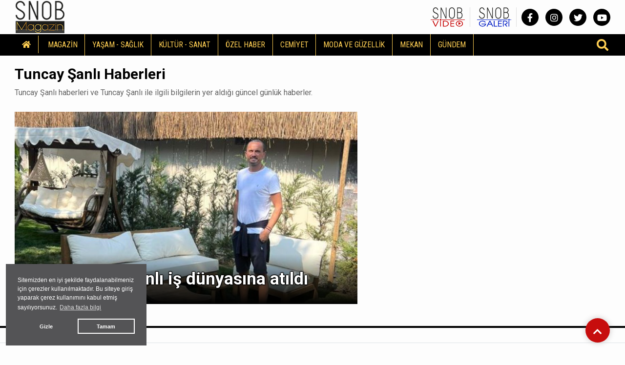

--- FILE ---
content_type: text/html; charset=UTF-8
request_url: https://www.snobmagazin.com/haber/tuncay-sanli
body_size: 4184
content:
<!DOCTYPE html>
<html lang="tr" >
<head>
    <meta charset="UTF-8">
    <title>Tuncay Şanlı haberleri ve bilgileri</title>
    <meta name="description" content="Tuncay Şanlı haberleri ve Tuncay Şanlı ile ilgili bilgilerin yer aldığı güncel günlük haberler."/>
    <meta name="keywords" content="Tuncay Şanlı haberleri ve Tuncay Şanlı ile ilgili bilgilerin yer aldığı güncel günlük haberler."/>
    <link rel="canonical" href="https://www.snobmagazin.com/haber/tuncay-sanli"/>
    <meta property="og:title" content="Tuncay Şanlı haberleri ve bilgileri" />
    <meta property="og:description" content="Tuncay Şanlı haberleri ve Tuncay Şanlı ile ilgili bilgilerin yer aldığı güncel günlük haberler."/>
    <meta property="og:url" content="https://www.snobmagazin.com/haber/tuncay-sanli"/>
    <meta property="og:image" content="https://www.snobmagazin.com/assets/img/logo.png"/>
    <meta property="og:site_name" content="SnobMagazin.com"/>
    <meta property="og:locale" content="tr_TR" />
        <meta http-equiv="X-UA-Compatible" content="IE=edge">
    <meta name="viewport" content="width=device-width, initial-scale=1, shrink-to-fit=no">
    <meta name="google-site-verification" content="sb3CHKwCQEPj3YYQqNXl7H0T_auvQi9drI99oTrj7Mk"/>
    <meta http-equiv="x-dns-prefetch-control" content="on">
    <link rel="dns-prefetch" href="//cdn.onesignal.com/">
    <link rel="dns-prefetch" href="//www.googletagmanager.com/">
    <link rel="dns-prefetch" href="//www.googletagservices.com/">
    <link rel="dns-prefetch" href="//pagead2.googlesyndication.com/">
    <link rel="dns-prefetch" href="//fonts.googleapis.com/">
    <link rel="dns-prefetch" href="//cm.g.doubleclick.net/">
    <link rel="dns-prefetch" href="//google-analytics.com/">
    <link rel="dns-prefetch" href="//www.google-analytics.com/">
    <link rel="dns-prefetch" href="//ssl.google-analytics.com/">
    <link rel="dns-prefetch" href="//tpc.googlesyndication.com/">
    <link rel="icon" href="/assets/img/favicon.ico" type="image/x-icon">
    <link rel="shortcut icon" type="image/x-icon" href="/assets/img/favicon.ico">
    <link rel="stylesheet" href="/assets/css/bootstrap.min.css">
    <link rel="stylesheet" href="/assets/css/owl.carousel.min.css">
    <link rel="stylesheet" href="/assets/css/slicknav.css">
    <link rel="stylesheet" href="/assets/css/animate.min.css">
    <link rel="stylesheet" href="/assets/css/magnific-popup.css">
    <link rel="stylesheet" href="/assets/css/fontawesome-all.min.css">
    <link rel="stylesheet" href="/assets/css/slick.css">
    <link rel="stylesheet" href="/assets/css/nice-select.css">
    <link rel="stylesheet" href="/assets/js/swipebox/css/swipebox.min.css">
    <link rel="stylesheet" href="/assets/css/swiper-bundle.min.css">
    <link rel="preconnect" href="https://fonts.googleapis.com">
    <link rel="preconnect" href="https://fonts.gstatic.com" crossorigin>
    <link href="https://fonts.googleapis.com/css2?family=Roboto:ital,wght@0,100;0,300;0,400;0,500;0,700;0,900;1,400&display=swap" rel="stylesheet">
    <link href="https://fonts.googleapis.com/css2?family=Roboto+Condensed:wght@400;700&family=Roboto:ital,wght@0,100;0,300;0,400;0,500;0,700;0,900;1,400&display=swap" rel="stylesheet">
    <link rel="stylesheet" href="/assets/css/_stylex.css">
        <link rel="preload" href="/assets/fonts/fa-brands-400.woff2" as="font" type="font/woff2" crossorigin>
    <link rel="preload" href="/assets/fonts/fa-solid-900.woff2" as="font" type="font/woff2" crossorigin>
    <link rel="preload" as="script" href="/assets/js/jquery-3.5.0.min.js">
    <link rel="preload" as="script" href="/assets/js/jquery.slicknav.min.js">
    <link rel="preload" as="script" href="/assets/js/carousel/owl.carousel.min.js">
    <script src="/assets/js/jquery-3.5.0.min.js"></script>
    <script src="/assets/js/jquery.ticker.js"></script>
    <script src="/assets/js/vendor/modernizr-3.5.0.min.js"></script>
    <script src="/assets/js/carousel/owl.carousel.min.js"></script>
    <script src="/assets/js/jquery.slicknav.min.js"></script>
        <!-- HTML5 shim and Respond.js for IE8 support of HTML5 elements and media queries -->
    <!--[if lt IE 9]>
    <script src="https://oss.maxcdn.com/html5shiv/3.7.2/html5shiv.min.js"></script>
    <script src="https://oss.maxcdn.com/respond/1.4.2/respond.min.js"></script>
    <![endif]-->
    <script src="https://cdn.onesignal.com/sdks/OneSignalSDK.js" defer></script>
    <script>
      window.OneSignal = window.OneSignal || [];
      OneSignal.push(function() {
        OneSignal.init({
          appId: "8e8f9531-ae56-4027-ac09-36549317c548",
        });
      });
    </script>
    <script src="/assets/js/ls.unveilhooks.min.js" async=""></script>
    <script src="/assets/js/lazysizes.min.js" async=""></script>
    
    <!-- Google tag (gtag.js) -->
    <script async src="https://www.googletagmanager.com/gtag/js?id=G-VGG95RZYEC"></script>
    <script>
      window.dataLayer = window.dataLayer || [];
      function gtag(){dataLayer.push(arguments);}
      gtag('js', new Date());

      gtag('config', 'G-VGG95RZYEC');
    </script>
</head>
<body>
    <header>
        <div class="header-area" style="max-height:125px;min-height:55px;">
            <div class="main-header ">
                <div class="header-top ">
                    <div class="container-fluid">
                        <div class="row">
                            <div class="col-xl-12">
                                <div class="d-flex justify-content-lg-between align-items-center justify-content-sm-end">
                                    <div class="header-info-mid">
                                        <div class="logo">
                                            <a href="/" title="Magazin Haberleri - SNOB Magazin"><img src="/assets/img/logo.png" alt="SnobMagazin.com" loading="lazy" class="lazyload"></a>
                                        </div>
                                    </div>
                                    
                                                                        <div class="header-info-right d-flex align-items-center justify-content-between">
                                        <ul>
                                            <li>
                                                <!--<a href="/yazarlar" class="header-btn"><img src="/assets/img/snob_dergi.png"></a>-->
                                                <a href="/video" class="header-btn"><img src="/assets/img/snob_video.png" alt="Video Galeri"></a>
                                                <a href="/galeri" class="header-btn"><img src="/assets/img/snob_galeri.png" alt="Foto Galeri"></a>
                                            </li>
                                        </ul>
                                        <div class="header-social">
                                            <a href="https://www.facebook.com/SnobMagazincom" target="_blank" title="SnobMagazin.com Facebook Sayfası" class="facebook"><i class="fab fa-facebook-f"></i></a>                                            <a href="https://www.instagram.com/snobmagazin/" target="_blank" title="SnobMagazin.com Instagram Sayfası" class="instagram"><i class="fab fa-instagram"></i></a>                                            <a href="https://twitter.com/snobmagazin" target="_blank" title="SnobMagazin.com Twitter Sayfası" class="twitter"><i class="fab fa-twitter"></i></a>                                            <a href="https://youtube.com/@snobmagazin5892" target="_blank" title="SnobMagazin.com YouTube Kanalı" class="youtube"><i class="fab fa-youtube"></i></a>                                        </div>
                                    </div>
                                </div>
                            </div>
                        </div>
                    </div>
                </div>
                <div class="header-bottom header-sticky" style="background-color: rgba(0,0,0,1);">
                    <div class="container-fluid">
                        <div class="row align-items-center">
                            <div class="col-xl-12">
                                <div class="bottom-wrap justify-content-between d-flex align-items-center">
                                    <div class="logo-main">
                                        <a href="/" title="Magazin Haberleri - SNOB Magazin"><img src="/assets/img/logo.png" alt="SnobMagazin.com" loading="lazy" class="lazyload"></a>
                                    </div>
                                    <div class="main-menu d-none d-lg-block">
                                        <nav>                                                
                                            <ul id="navigation">
                                                <li class="stickylogo"><img src="/assets/img/logo_sticky.png" alt="Magazin Haberleri - SNOB Magazin" onclick="window.open('/','_self');" loading="lazy" class="lazyload"></li>
                                                <li class="homeicon"><a href="/" title="Anasayfa"><i class="fas fa-home"></i></a></li>
                                                <li><a href="/magazin" title="Magazin">MAGAZİN</a><ul class="submenu"><li><a href="/son-dakika-magazin">SON DAKİKA MAGAZİN</a></li></ul><li><a href="/yasam-saglik" title="Yaşam - Sağlık">YAŞAM - SAĞLIK</a></li><li><a href="/kultur-sanat" title="Kültür - Sanat">KÜLTÜR - SANAT</a></li><li><a href="/ozel-haber" title="Özel Haber">ÖZEL HABER</a></li><li><a href="/cemiyet" title="Cemiyet">CEMİYET</a></li><li><a href="/moda-ve-guzellik" title="Moda ve Güzellik">MODA VE GÜZELLİK</a></li><li><a href="/mekan" title="Mekan">MEKAN</a></li><li><a href="/gundem" title="Gündem">GÜNDEM</a></li>                                            </ul>
                                        </nav>
                                    </div>
                                
                                    <div class="search-form d-none d-sm-block">
                                        <form  action="/arama" method="post">
                                            <i class="fas fa-search"></i>
                                            <input type="search" name="ara" class="form-control" placeholder="Haber Arama" title="Haber Arama">
                                        </form>
                                    </div>
                                </div>
                            </div> 
                            <div class="col-xl-12">
                                <div class="mobile_menu d-block d-lg-none"></div>
                            </div>
                        
                        </div>
                    </div>
                </div>
            </div>
        </div>
    </header>

    <main>

    

            <section class="slide-area mt-20 pb-30">
            <div class="container-fluid">
                <div class="row">
                    <div class="col-xxl-7 col-xl-7 col-lg-7 col-md-8 col-sm-8" style="min-height:430px;">
                        <div class="row">
                            <div class="col-lg-12">
                                <div class="section-title section-title3 mb-30">
                                    <h1 style="color:#000000">Tuncay Şanlı Haberleri</h1>
                                    <h2>Tuncay Şanlı haberleri ve Tuncay Şanlı ile ilgili bilgilerin yer aldığı güncel günlük haberler.</h2>
                                </div>
                            </div>
                        </div>
                        <div class="madmanset" style="min-height:394px;">
                            <div class="col-xs-12 col-sm-12 col-md-12 anamanset owl-carousel">
                            
                                <div class="item" style="background-image: url(/images/haberler/2023/08/tuncay-sanli-is-dunyasina-atildi-6lRkm.png);" onclick="window.open('/tuncay-sanli-is-dunyasina-atildi','_self');">
                                    <div class="home-page-slide-ofset">
                                        <div class="mantext"><a href="/tuncay-sanli-is-dunyasina-atildi" title="Tuncay Şanlı iş dünyasına atıldı">Tuncay Şanlı iş dünyasına atıldı</a></div>
                                    </div>
                                    <img src="/images/haberler/2023/08/tuncay-sanli-is-dunyasina-atildi-6lRkm.png" alt="Tuncay Şanlı iş dünyasına atıldı" fetchpriority="high" />
                                </div>
                                                            </div>
                            <div class="owl-dots-container">
                                <div id="home-page-dots">
                                <div class="owl-dot"></div><div class="owl-dot"></div><div class="owl-dot"></div><div class="owl-dot"></div><div class="owl-dot"></div><div class="owl-dot"></div><div class="owl-dot"></div><div class="owl-dot"></div><div class="owl-dot"></div><div class="owl-dot"></div>                                </div>
                            </div>
                        </div>
                    </div>
                    <div class="col-xxl-5 col-xl-5 col-lg-5 col-md-4 col-sm-4" style="min-height:430px;">
                        <div class="row">
                                                </div>
                    </div>
                </div>
            </div>
        </section>
                <section class="mad-area mb-30 mt-20 border-bottom">
            <div class="container-fluid" style="border-top:4px solid #000000;padding-top:30px">
                <div class="row">
                                </div>
            </div>
        </section>
        
    </main>

    <footer>
        <div class="footer-wrapper">
            <div class="footer-area footer-padding">
                <div class="container">
                    <div class="row d-flex justify-content-between">
                        <div class="col-xl-6 col-lg-6 col-md-6 col-sm-12 ">
                            <div class="single-footer-caption">
                                <div class="footer-tittle">
                                    <h4>Hakkımızda</h4>
                                    <ul class="row">
                                        <li class="col-xl-4 col-lg-4 col-md-6 col-sm-6 col-6"><a href="/kunye">Künye</a></li>
                                        <li class="col-xl-4 col-lg-4 col-md-6 col-sm-6 col-6"><a href="/bize-ulasin">Bize Ulaşın</a></li>
                                        <li class="col-xl-4 col-lg-4 col-md-6 col-sm-6 col-6"><a href="/gizlilik">Gizlilik Politikası</a></li>
                                        <li class="col-xl-4 col-lg-4 col-md-6 col-sm-6 col-6"><a href="/cerez-politikasi">Çerez Politikası</a></li>
                                        <!--<li class="col-xl-4 col-lg-4 col-md-4 col-sm-6 col-6"><a href="/yazarlar">YAZARLAR</a></li>-->
                                        <li class="col-xl-4 col-lg-4 col-md-4 col-sm-6 col-6"><a href="/galeri">SNOB GALERİ</a></li>
                                        <li class="col-xl-4 col-lg-4 col-md-4 col-sm-6 col-6"><a href="/video">SNOB VİDEO</a></li>
                                    </ul>
                                </div>
                            </div>
                        </div>
                        <div class="col-xl-6 col-lg-6 col-md-6 col-sm-12">
                            <div class="single-footer-caption col-xl-12 col-lg-12 col-md-12">
                                <div class="footer-tittle">
                                    <h4>Haberler</h4>
                                    <ul class="row">
                                        <li class="col-xl-4 col-lg-4 col-md-4 col-sm-6 col-6"><a href="/magazin">MAGAZİN</a></li><li class="col-xl-4 col-lg-4 col-md-4 col-sm-6 col-6"><a href="/kose-yazarlari">KÖŞE YAZARLARI</a></li><li class="col-xl-4 col-lg-4 col-md-4 col-sm-6 col-6"><a href="/kose-yazarlari">KÖŞE YAZARLARI</a></li><li class="col-xl-4 col-lg-4 col-md-4 col-sm-6 col-6"><a href="/yasam-saglik">YAŞAM - SAĞLIK</a></li><li class="col-xl-4 col-lg-4 col-md-4 col-sm-6 col-6"><a href="/kultur-sanat">KÜLTÜR - SANAT</a></li><li class="col-xl-4 col-lg-4 col-md-4 col-sm-6 col-6"><a href="/ozel-haber">ÖZEL HABER</a></li><li class="col-xl-4 col-lg-4 col-md-4 col-sm-6 col-6"><a href="/cemiyet">CEMİYET</a></li><li class="col-xl-4 col-lg-4 col-md-4 col-sm-6 col-6"><a href="/moda-ve-guzellik">MODA VE GÜZELLİK</a></li><li class="col-xl-4 col-lg-4 col-md-4 col-sm-6 col-6"><a href="/foto-galeri">FOTO GALERİ</a></li><li class="col-xl-4 col-lg-4 col-md-4 col-sm-6 col-6"><a href="/mekan">MEKAN</a></li><li class="col-xl-4 col-lg-4 col-md-4 col-sm-6 col-6"><a href="/hayatin-icinden">HAYATIN İÇİNDEN</a></li><li class="col-xl-4 col-lg-4 col-md-4 col-sm-6 col-6"><a href="/gundem">GÜNDEM</a></li><li class="col-xl-4 col-lg-4 col-md-4 col-sm-6 col-6"><a href="/guncel">GÜNCEL</a></li>                                    </ul>
                                </div>
                            </div>
                        </div>
                        
                    </div>
                </div>
            </div>
            <div class="footer-bottom-area">
                <div class="container">
                    <div class="footer-border">
                        <div class="row d-flex align-items-center">
                            <div class="col-xl-12 ">
                                <div class="footer-copy-right text-center">
                                    <p>SnobMagazin.com &copy; 2022 Her hakkı Saklıdır | <a href="https://www.seouzmanı.com" title="SEO Uzmanı" target="_blank">seouzmanı.com</a> / Powered by <a href="https://madmedya.com.tr/haber-portali" target="_blank" title="özel haber yazılımı">madmedya</a></p>
                                </div>
                            </div>
                        </div>
                    </div>
                </div>
            </div>
        </div>
    </footer>

    <div id="back-top" class="">
        <a title="Go to Top" href="#" class=""> <i class="fas fa-chevron-up scroll-animate"></i></a>
    </div>

    
    <script src="/assets/js/popper.min.js"></script>
    <script src="/assets/js/bootstrap.min.js"></script>
    <script src="/assets/js/wow.min.js"></script>
    <script src="/assets/js/jquery.magnific-popup.js"></script>
    <script src="/assets/js/jquery.nice-select.min.js"></script>
    <script src="/assets/js/jquery.form.js"></script>
    <script src="/assets/js/jquery.validate.min.js"></script>
    <script src="/assets/js/swipebox/js/jquery.swipebox.min.js"></script>
    <script src="https://platform.twitter.com/widgets.js"></script>
    <script src="/assets/js/plugins.js"></script>
    <script src="/assets/js/cerez.js"></script>
        <script src="/assets/js/_main.js"></script>
<!--16.01.2026 00:23-->
<script>
    window.addEventListener("load", function(){
        window.cookieconsent.initialise({
            "palette": {
                "popup": {
                    "background": "#545456", 
                    "text": "#ffffff"
                },
                "button": {
                    "background": "transparent",
                    "border": "#ffffff",
                    "text": "#ffffff"
                }
            },
            "theme": "block",
            "type": "opt-out", 
            "position": "bottom-left",
            "content": {
                "message": "Sitemizden en iyi şekilde faydalanabilmeniz için çerezler kullanılmaktadır. Bu siteye giriş yaparak çerez kullanımını kabul etmiş sayılıyorsunuz.",
                "dismiss": "Tamam",
                "link": "Daha fazla bilgi",
                "href": "/cerez-politikasi"
            }
        })
    });
</script>

</body>
</html>
<!--
/*/
-----------------------------------------------------------------
MADMEDYA Bilişim Reklam ve Organizasyon Hiz. San. Tic. Ltd. Şti.
-----------------------------------------------------------------
 Yazılım & Tasarım  : Mustafa AKYOL - MADMEDYA
 Url                : www.madmedya.com.tr
 Destek             : info@madmedya.com.tr
-----------------------------------------------------------------
/*/
-->
